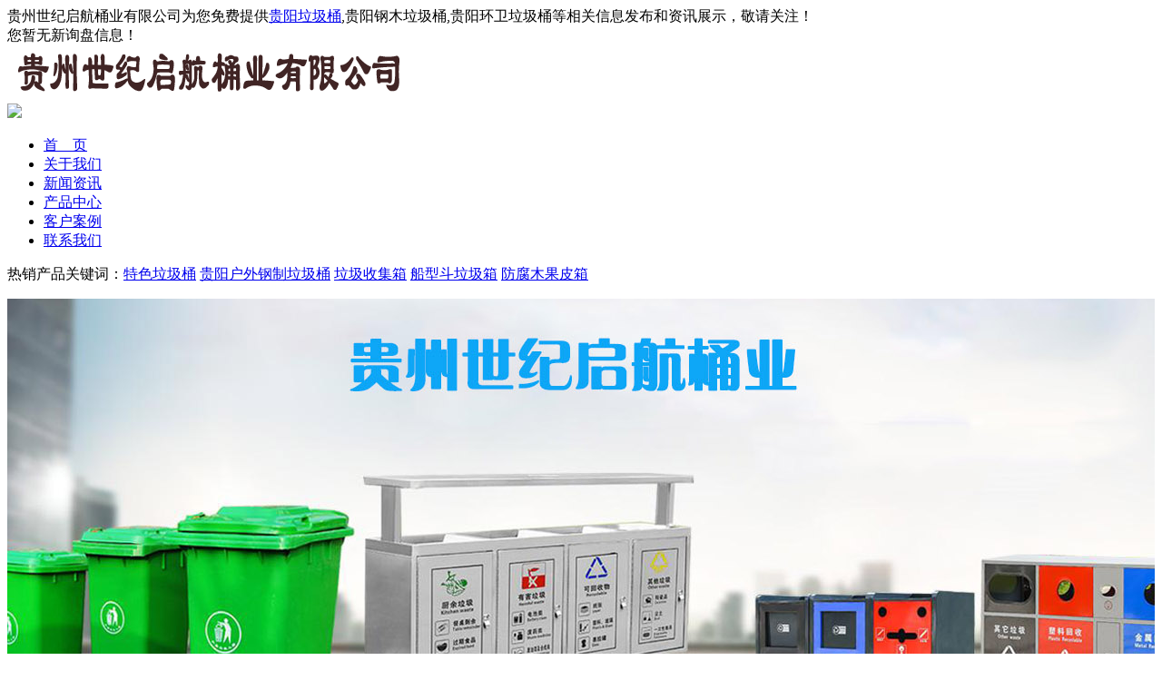

--- FILE ---
content_type: text/html
request_url: http://www.gzsjqhty.com/
body_size: 7669
content:
<!DOCTYPE HTML>
<html>
<head>
	<meta charset="gb2312" />
	<meta http-equiv="X-UA-Compatible" content="IE=edge"/>
    <meta name="baidu-site-verification" content="jiBSCr727h" />
	<title>贵阳垃圾桶|贵阳钢木垃圾桶|贵阳环卫垃圾桶|贵州世纪启航桶业有限公司</title>
	<meta name="Keywords" content="贵阳垃圾桶,贵阳钢木垃圾桶,贵阳环卫垃圾桶">
	<meta name="Description" content="贵州世纪启航桶业有限公司专业从事贵阳垃圾桶,贵阳钢木垃圾桶和贵阳环卫垃圾桶生产与销售,欢迎来电咨询贵阳垃圾桶,贵阳钢木垃圾桶,贵阳环卫垃圾桶等信息,咨询电话：18786660686"> 
	<link href="/template/nestgzsjqhty/pc/css/css.css" rel="stylesheet" type="text/css" >
	<script src="/template/nestgzsjqhty/pc/js/MSClass.js" type="text/javascript"></script>
<meta name="baidu-site-verification" content="code-DOYxWpiq5c" />
<script>
(function(){
    var bp = document.createElement('script');
    var curProtocol = window.location.protocol.split(':')[0];
    if (curProtocol === 'https') {
        bp.src = 'https://zz.bdstatic.com/linksubmit/push.js';
    }
    else {
        bp.src = 'http://push.zhanzhang.baidu.com/push.js';
    }
    var s = document.getElementsByTagName("script")[0];
    s.parentNode.insertBefore(bp, s);
})();
</script></head>
<body>
<div class="top_bj">
    <div id="top">
		<div class="top_l fl">贵州世纪启航桶业有限公司为您免费提供<a href="/">贵阳垃圾桶</a>,贵阳钢木垃圾桶,贵阳环卫垃圾桶等相关信息发布和资讯展示，敬请关注！</div>
		<div class="top_r fr">
			<script type="text/javascript" src="http://webapi.weidaoliu.com/msg/msgstat.ashx?shopid=21449"></script>
			<div class="clear"></div>
		</div>
		<div class="clear"></div>
	</div>
</div>
<div class="head_bj">
	<div id="head">
		<div class="logo fl"><img class="logo1" src="/img.ashx?shopid=21449&file=logo.png" alt="贵州世纪启航桶业有限公司"  /></div>
		<div class="tel fr"><img src="/template/nestgzsjqhty/pc/images/xb_06.png"></div>
		<div class="clear"></div>
	</div>
</div>
<div class="nav_bj">
	<div id="nav">
		<ul>
			<li class="no"><a href="/">首　页</a></li>
			<li><a href="/about.html">关于我们</a></li>
            <li><a href="/news.html">新闻资讯</a></li>
			<li><a href="/product.html">产品中心</a></li>
			<li><a href="/case.html">客户案例</a></li>
			<li><a href="/contact.html">联系我们</a></li>
		</ul>   
	</div>
</div>
<div class="sou_bj">
	<div id="sou">
		<span style=" float:left;">热销产品关键词：</span>
		<a href="/product923611.html" target="_blank">特色垃圾桶</a> <a href="/product923616.html" target="_blank">贵阳户外钢制垃圾桶</a> <a href="/product923601.html" target="_blank">垃圾收集箱</a> <a href="/product923602.html" target="_blank">船型斗垃圾箱</a> <a href="/product923603.html" target="_blank">防腐木果皮箱</a> 
		
		<div class="sou_sou fr">
			<table cellpadding="0" cellspacing="0" width="100%" border="0">
				<tr>
				<td valign="top" align="right">
				<div class="isearch">
					
				</div>		
				</td>
				</tr>
			</table>
			<div class="clear"></div>
		</div>
	</div>
</div>
<div style="width:100%;overflow-x:hidden;">
	<div style="width:1000px;margin:0 auto;">
		<div style="width:1920px; height:457px; margin-left:-460px;">	
			<div class="fullwidthbanner-container">
				<div class="fullwidthbanner" id="fullwidthbanner">
					<ul>
						<li><img src=""></li>
						<li><img src=""></li>
						<li><img src=""></li>
					</ul>
				</div>
				
				<script type="text/javascript">
				
					var picarr = new Array();

					picarr[1] = "/img.ashx?shopid=21449&no=true&file=20200310091512.jpg";picarr[2] = "/img.ashx?shopid=21449&no=true&file=20200310091526.jpg";picarr[3] = "/img.ashx?shopid=21449&no=true&file=20200310091540.jpg";

					var fullwidthbannerImg = document.getElementById('fullwidthbanner').getElementsByTagName('img');
					for ( var i=1; i<=fullwidthbannerImg.length; i++ )
					{	
						fullwidthbannerImg[i-1].src = picarr[i];
					}

				</script>

			</div>
		</div>
	</div>
</div>
<div class="banner_yin"></div>
<div id="prod">
	<div class="left fl">
		<div class="left_tit">产品中心</div>	
		<div class="left_list">
			<ul>
				
					<li class="list-t"><a href="/protype118802.html" title="贵阳垃圾桶" target="_blank">贵阳垃圾桶</a></li>
                                            
                                
					<li class="list-t"><a href="/protype118801.html" title="贵阳垃圾箱" target="_blank">贵阳垃圾箱</a></li>
                                            
                                
			</ul>
		</div>
		<div class="left_b"></div>
	</div>
	<div class="right fr">
		<div class="right_tit">
			<div class="right_l fl">产品展示 <span>| Products</span></div>
			<div class="right_more fr"><a rel="nofollow" href="/product.html" target="_blank">更多...</a></div>
			<div class="clear"></div>
		</div>
		<div class="clear"></div>
		<div class="right_b">
			<ul>
				
					<li>
						<div class="prod_tu"><a href="/product923601.html" target="_blank"><img src="/img.ashx?shopid=21449&file=202003111716471941454215036.jpg" alt="垃圾收集箱" width="214" height="185"></a></div>
						<div class="prod_wz"><a href="/product923601.html" title="垃圾收集箱" target="_blank">垃圾收集箱</a></div>
					</li>
				
					<li>
						<div class="prod_tu"><a href="/product923602.html" target="_blank"><img src="/img.ashx?shopid=21449&file=202003111741349191454266804.jpg" alt="船型斗垃圾箱" width="214" height="185"></a></div>
						<div class="prod_wz"><a href="/product923602.html" title="船型斗垃圾箱" target="_blank">船型斗垃圾箱</a></div>
					</li>
				
					<li>
						<div class="prod_tu"><a href="/product923603.html" target="_blank"><img src="/img.ashx?shopid=21449&file=202003121110391581454286799.jpg" alt="防腐木果皮箱" width="214" height="185"></a></div>
						<div class="prod_wz"><a href="/product923603.html" title="防腐木果皮箱" target="_blank">防腐木果皮箱</a></div>
					</li>
				
					<li>
						<div class="prod_tu"><a href="/product923604.html" target="_blank"><img src="/img.ashx?shopid=21449&file=202003121122083851454246063.jpg" alt="旧衣物回收箱" width="214" height="185"></a></div>
						<div class="prod_wz"><a href="/product923604.html" title="旧衣物回收箱" target="_blank">旧衣物回收箱</a></div>
					</li>
				
					<li>
						<div class="prod_tu"><a href="/product923605.html" target="_blank"><img src="/img.ashx?shopid=21449&file=202003121122521351454236388.jpg" alt="垃圾房" width="214" height="185"></a></div>
						<div class="prod_wz"><a href="/product923605.html" title="垃圾房" target="_blank">垃圾房</a></div>
					</li>
				
					<li>
						<div class="prod_tu"><a href="/product923606.html" target="_blank"><img src="/img.ashx?shopid=21449&file=202003121123390571454214735.jpg" alt="户外垃圾箱" width="214" height="185"></a></div>
						<div class="prod_wz"><a href="/product923606.html" title="户外垃圾箱" target="_blank">户外垃圾箱</a></div>
					</li>
				
					<li>
						<div class="prod_tu"><a href="/product923607.html" target="_blank"><img src="/img.ashx?shopid=21449&file=202003121125152141454275169.jpg" alt="环卫垃圾箱" width="214" height="185"></a></div>
						<div class="prod_wz"><a href="/product923607.html" title="环卫垃圾箱" target="_blank">环卫垃圾箱</a></div>
					</li>
				
					<li>
						<div class="prod_tu"><a href="/product923608.html" target="_blank"><img src="/img.ashx?shopid=21449&file=202003121130025911454277449.jpg" alt="贵阳果皮箱" width="214" height="185"></a></div>
						<div class="prod_wz"><a href="/product923608.html" title="贵阳果皮箱" target="_blank">贵阳果皮箱</a></div>
					</li>
				
					<li>
						<div class="prod_tu"><a href="/product923609.html" target="_blank"><img src="/img.ashx?shopid=21449&file=202003121131122471454272258.jpg" alt="贵州果皮箱" width="214" height="185"></a></div>
						<div class="prod_wz"><a href="/product923609.html" title="贵州果皮箱" target="_blank">贵州果皮箱</a></div>
					</li>
					 
			</ul>
		</div>
	</div>
	<div class="clear"></div>
	<div style=" margin-top:15px; margin-bottom:30px;"><img src="/template/nestgzsjqhty/pc/images/xb_63.jpg"></div>
</div>
<div class="com_bj">
	<div id="company">
		<div class="com_video fl">
			<img src="/template/nestgzsjqhty/pc/images/iabout_v.jpg"/>
		</div>
		<div class="com_wz fr">
			<p>走进我们</p>
			贵州世纪启航桶业有限公司专业从事贵阳垃圾桶,贵阳钢木垃圾桶和贵阳环卫垃圾桶生产与销售,贵州世纪启航桶业有限公司创建于二0一0年，座落于中国避暑之都、高原明珠贵阳市花溪区，位于花溪区，紧邻贵阳环城高速。环境优美，人杰地灵，交通便利。经过十几年的不断发展壮大，现已成为贵州省及西南地区规模较大的环卫设施、设备生产企业之一。<br/>公司紧跟时代步伐，以人为本、与时俱进。本着“缔造世纪启航桶业品牌，美化人...</br>
			<a rel="nofollow" class="iaboutc" href="/about.html" target="_blank"><span>+查看更多</span></a>　　
			<a rel="nofollow" class="iaboutc" href="/contact.html" target="_blank"><span>+联系我们</span></a>
		</div>
		<div class="clear"></div>
	</div>
</div>
<div id="newpord">
	<div class="newprod_tit"></div>
	<div class="nprod_b">
		<div class="anniu fl" id="LeftButton"><img src="/template/nestgzsjqhty/pc/images/xb_31.jpg"></div>
		<div class="nprod_bq fl" id="CSSBox" >
			<ul  id="CSSContent">
				
					<li>
						<div class="tu"><a href="/product923602.html" target="_blank"><img src="/img.ashx?shopid=21449&file=202003111741349191454266804.jpg" alt="船型斗垃圾箱" width="222" height="191"></a></div>
						<div class="wz"><a href="/product923602.html" title="船型斗垃圾箱" target="_blank">船型斗垃圾箱</a></div>
					</li>
				
					<li>
						<div class="tu"><a href="/product923603.html" target="_blank"><img src="/img.ashx?shopid=21449&file=202003121110391581454286799.jpg" alt="防腐木果皮箱" width="222" height="191"></a></div>
						<div class="wz"><a href="/product923603.html" title="防腐木果皮箱" target="_blank">防腐木果皮箱</a></div>
					</li>
				
					<li>
						<div class="tu"><a href="/product923605.html" target="_blank"><img src="/img.ashx?shopid=21449&file=202003121122521351454236388.jpg" alt="垃圾房" width="222" height="191"></a></div>
						<div class="wz"><a href="/product923605.html" title="垃圾房" target="_blank">垃圾房</a></div>
					</li>
				
					<li>
						<div class="tu"><a href="/product923606.html" target="_blank"><img src="/img.ashx?shopid=21449&file=202003121123390571454214735.jpg" alt="户外垃圾箱" width="222" height="191"></a></div>
						<div class="wz"><a href="/product923606.html" title="户外垃圾箱" target="_blank">户外垃圾箱</a></div>
					</li>
				
					<li>
						<div class="tu"><a href="/product923607.html" target="_blank"><img src="/img.ashx?shopid=21449&file=202003121125152141454275169.jpg" alt="环卫垃圾箱" width="222" height="191"></a></div>
						<div class="wz"><a href="/product923607.html" title="环卫垃圾箱" target="_blank">环卫垃圾箱</a></div>
					</li>
				
					<li>
						<div class="tu"><a href="/product923612.html" target="_blank"><img src="/img.ashx?shopid=21449&file=202110231658030421454231577.jpg" alt="贵州垃圾分类亭" width="222" height="191"></a></div>
						<div class="wz"><a href="/product923612.html" title="贵州垃圾分类亭" target="_blank">贵州垃圾分类亭</a></div>
					</li>
				
					<li>
						<div class="tu"><a href="/product923613.html" target="_blank"><img src="/img.ashx?shopid=21449&file=202110231701029791454263639.jpg" alt="贵阳垃圾分类亭" width="222" height="191"></a></div>
						<div class="wz"><a href="/product923613.html" title="贵阳垃圾分类亭" target="_blank">贵阳垃圾分类亭</a></div>
					</li>
				
					<li>
						<div class="tu"><a href="/product923614.html" target="_blank"><img src="/img.ashx?shopid=21449&file=202110231714564961454276402.jpg" alt="垃圾分类亭厂家" width="222" height="191"></a></div>
						<div class="wz"><a href="/product923614.html" title="垃圾分类亭厂家" target="_blank">垃圾分类亭厂家</a></div>
					</li>
				
					<li>
						<div class="tu"><a href="/product923615.html" target="_blank"><img src="/img.ashx?shopid=21449&file=202110231706205731454250568.jpg" alt="贵州垃圾箱" width="222" height="191"></a></div>
						<div class="wz"><a href="/product923615.html" title="贵州垃圾箱" target="_blank">贵州垃圾箱</a></div>
					</li>
					 
			</ul>
		</div>
		<div class="anniu fr" id="RightButton"><img src="/template/nestgzsjqhty/pc/images/xb_28.jpg"></div>
		<div class="clear"></div>
		<script type="text/javascript">

		new Marquee(

		{
			MSClass	  : ["CSSBox","CSSContent"],

			Direction : 2,

			PrevBtnID : "LeftButton",

			NextBtnID : "RightButton",

			Step	  : 0.3,

			Width	  : 1024,

			Height	  : 0,

			Timer	  : 20,

			DelayTime : 3000,

			WaitTime  : 1,

			ScrollStep: 256,

			SwitchType: 0,

			AutoStart : true

		});

		</script>
	</div>
</div>
<div class="clear"></div>
<div class="nprod_more">
	<div id="nprod_more">
		<a rel="nofollow" href="/product.html" target="_blank"><img src="/template/nestgzsjqhty/pc/images/xb_37.jpg"></a>
	</div>
</div>

<div class="youshi_bj1">
	<div class="youshi_w">
		<div class="youshi_l">
			<div class="youshi1">			创建于二0一0年，从事环卫设备行业10余年，经验丰富。
			</div>
			<div class="youshi2">		座落于中国避暑之都、高原明珠贵阳市花溪区，位于花溪区，紧邻贵阳环城高速。
			</div>
			<div class="youshi3">		严格把握生产质量，严格监管安装质量，通过公司全体员工的努力，公司在客户和同行中得到一致认可。
			</div>
		</div>
		<div class="youshi_r">       <div class="youshi4">          经过十几年的不断发展壮大，现已成为贵州省及西南地区规模较大的环卫设施、设备生产企业之一。
			</div>
			<div class="youshi5">		严格完备的质检手段，规范科学的管理体系，独具慧眼的产品开发，加上适中的价格及完善的售后服务，产品畅销全国各地。
			</div>
			<div class="youshi6">		公司员工精诚团结，大胆革新，专业生产的果皮箱、垃圾桶、垃圾车、移动公厕、护栏等，规格繁多，式样别致新颖，有不锈钢、钢板喷塑等多种材料应客户要求设计制作。
			</div>
		</div>	
	</div>	
</div>

<!--应用案例-->

<div id="anli">
	<div class="anli_tit"></div>
	<div class="anli_b">
		<div class="anli_anniu fl" id="LeftButton2"><img src="/template/nestgzsjqhty/pc/images/xb_31.jpg"></div>
		<div class="anli_bq fl"  id="CSSBox2">
			<ul id="CSSContent2">
				
					<li>
						<div class="anli_tu"><a href="/case134542.html" target="_blank"><img src="/img.ashx?shopid=21449&file=20200316044715.jpg" alt="2.5立方垃圾收集箱" width="218" height="178" ></a></div>
						<div class="anli_wz"><a href="/case134542.html" title="2.5立方垃圾收集箱" target="_blank">2.5立方垃圾收集箱</a></div>
					</li>
				
					<li>
						<div class="anli_tu"><a href="/case134543.html" target="_blank"><img src="/img.ashx?shopid=21449&file=20200316044751.jpg" alt="多分类垃圾桶" width="218" height="178" ></a></div>
						<div class="anli_wz"><a href="/case134543.html" title="多分类垃圾桶" target="_blank">多分类垃圾桶</a></div>
					</li>
				
					<li>
						<div class="anli_tu"><a href="/case134544.html" target="_blank"><img src="/img.ashx?shopid=21449&file=20200316044835.jpg" alt="垃圾收集箱" width="218" height="178" ></a></div>
						<div class="anli_wz"><a href="/case134544.html" title="垃圾收集箱" target="_blank">垃圾收集箱</a></div>
					</li>
				
					<li>
						<div class="anli_tu"><a href="/case134545.html" target="_blank"><img src="/img.ashx?shopid=21449&file=20200316044851.jpg" alt="垃圾屋" width="218" height="178" ></a></div>
						<div class="anli_wz"><a href="/case134545.html" title="垃圾屋" target="_blank">垃圾屋</a></div>
					</li>
				
					<li>
						<div class="anli_tu"><a href="/case134546.html" target="_blank"><img src="/img.ashx?shopid=21449&file=20200316044930.jpg" alt="智能分类垃圾桶" width="218" height="178" ></a></div>
						<div class="anli_wz"><a href="/case134546.html" title="智能分类垃圾桶" target="_blank">智能分类垃圾桶</a></div>
					</li>
				
					<li>
						<div class="anli_tu"><a href="/case134547.html" target="_blank"><img src="/img.ashx?shopid=21449&file=20200316045018.jpg" alt="660升垃圾桶" width="218" height="178" ></a></div>
						<div class="anli_wz"><a href="/case134547.html" title="660升垃圾桶" target="_blank">660升垃圾桶</a></div>
					</li>
				
					<li>
						<div class="anli_tu"><a href="/case134548.html" target="_blank"><img src="/img.ashx?shopid=21449&file=20200316045056.jpg" alt="手推车" width="218" height="178" ></a></div>
						<div class="anli_wz"><a href="/case134548.html" title="手推车" target="_blank">手推车</a></div>
					</li>
				
			</ul>
		</div>
		<div class="anli_anniu fr" id="RightButton2"><img src="/template/nestgzsjqhty/pc/images/xb_28.jpg"></div>
		<div class="clear"></div>
		
		<script type="text/javascript">

		new Marquee(

		{

		MSClass	  : ["CSSBox2","CSSContent2"],

		Direction : 2,

		PrevBtnID : "LeftButton2",

		NextBtnID : "RightButton2",

		Step	  : 0.3,

		Width	  : 1040,

		Height	  : 0,

		Timer	  : 20,

		DelayTime : 3000,

		WaitTime  : 1,

		ScrollStep: 260,

		SwitchType: 0,

		AutoStart : true

		});

		</script>

	</div>  
</div>
<div id="news">
	<div class="news_xian"></div>
	<div class="news_l fl">
		<div class="news_tit">
			<div class="newstit_l fl"><h3>新闻资讯</h3></div>
			<div class="newstit_r fr"><a rel="nofollow" href="/news.html" target="_blank">+更多</a></div>
			<div class="clear"></div>
		</div>
		<div class="news_wz"      >
				
		</div>	
		<div class="clear"></div>	
		<div class="news_bq">
			<ul>
				 
					<li><span>【2026-01-05】</span><a href="/news1156065.html" target="_blank">钢木垃圾桶的主要分类及选购要点</a></li> 
				 
					<li><span>【2025-12-20】</span><a href="/news1155525.html" target="_blank">广告垃圾箱的核心工程与功能</a></li> 
				 
					<li><span>【2025-12-05】</span><a href="/news1154560.html" target="_blank">四分类塑料垃圾桶的生产工艺流程</a></li> 
				 
					<li><span>【2025-11-11】</span><a href="/news1152443.html" target="_blank">如何选择合适的材质制作广告垃圾桶？</a></li> 
				 
					<li><span>【2025-11-06】</span><a href="/news1152238.html" target="_blank">环卫垃圾箱的材质有哪些</a></li> 
				 
					<li><span>【2025-10-30】</span><a href="/news1150679.html" target="_blank">浅谈环卫垃圾桶的主要应用领域</a></li> 
				 
					<li><span>【2025-10-14】</span><a href="/news1148247.html" target="_blank">钢木垃圾桶的主要特点介绍</a></li> 
				 
					<li><span>【2025-09-06】</span><a href="/news1143116.html" target="_blank">勾臂式垃圾箱的核心结构与工作原理</a></li> 
				
			</ul>
		</div>
	</div>
	<div class="callus fr">
		<div class="news_tit">
			<div class="newstit_l fl"><h3>联系我们</h3></div>
			<div class="newstit_r fr"><a rel="nofollow" href="/contact.html" target="_blank">+更多</a></div>
			<div class="clear"></div>
		</div> 
		
		<div class="callus_img">
			<img src="/template/nestgzsjqhty/pc/images/itel_bg.jpg"align="left">
		</div>  

		<div class="callus_wz">
			
			联系人：杨经理<br>

			手  机：0851-83616366<br>

			邮  箱：<a rel="nofollow" href="mailto:380795937@qq.com" target="_blank">380795937@qq.com</a><br>

			网  址：www.gzsjqhty.com<br>
                        地  址：贵州省长顺县广顺镇广顺经济开发区轻工业园区（万顺豪）<br>
                       
		</div> 
	</div>
	<div class="clear"></div>
</div>
<div class="link_bj">
	<div id="link">LINK 商盟成员　|　　
		
	</div>
</div>
<div class="foot_bj">
	<div class="foot_t"></div>
	<div id="foot">
		<div class="foot_nav">
			<ul>
				<li class="no"><a rel="nofollow" href="/">首　页</a></li>
				<li><a rel="nofollow" href="/about.html">关于我们</a><span>/</span></li>
				<li><a rel="nofollow" href="/product.html">产品中心</a><span>/</span></li>
				<li><a rel="nofollow" href="/news.html">新闻资讯</a><span>/</span></li>
				<li><a rel="nofollow" href="/contact.html">联系我们</a><span>/</span></li>
				<li><a href="/sitemap.html">网站地图</a><span>/</span></li>
				<li><a href="/sitemap.xml">XML</a><span>/</span></li>
				<li><a href="/4g/" target="_blank">手机网站</a><span>/</span></li>
				<li><a rel="nofollow" href="/">返回顶部</a><span>/</span></li>
				
			</ul>   
		</div>
		<div class="foot_yin"><img src="/template/nestgzsjqhty/pc/images/xb_94.jpg"></div>

		<div class="foot_l fl">
			<div class="foot_bottom">
				<div class="copyright"> 
				 Copyright&copy; www.gzsjqhty.com(<a rel="nofollow" href="javascript:copyURL();" target="_parent">复制链接</a>)贵州世纪启航桶业有限公司<br />
				 <p>贵阳垃圾桶哪家好？贵阳钢木垃圾桶报价是多少？贵阳环卫垃圾桶质量怎么样？贵州世纪启航桶业有限公司专业承接贵阳垃圾桶,贵阳钢木垃圾桶,贵阳环卫垃圾桶,电话:0851-83616366</p>
				</div>
				<div class="cityspread"> <p>热门城市推广:</p>
					<p>
						<div class="cnzz">
							<div class="zhuchao" style="display:inline-block;">
							<script type="text/javascript" src="http://webapi.weidaoliu.com/cmode/"></script>	
							<script type="text/javascript" src="http://webapi.weidaoliu.com/year/2018-03-14/"></script>
							Powered by <a href="http://www.nestcms.com" rel="nofollow" target="_blank">筑巢ECMS</a>
							<a rel="nofollow" href="http://beian.miit.gov.cn" target="_blank"></a>
							</div>
						</div>
					</p>
				</div>
			</div>
			联系地址：贵州省长顺县广顺镇广顺经济开发区轻工业园区（万顺豪）　全国服务热线：0851-83616366<br>
			电子邮箱：<a rel="nofollow" href="mailto:380795937@qq.com">380795937@qq.com</a>
			手  机：0851-83616366/杨经理
		 	<div style="width:300px;margin:0 auto; padding:20px 0;">
		 		
		 	</div>
		 
		</div>
		
		<div class="clear"></div>
	</div>
	
</div>


<script>(function() {var _53code = document.createElement("script");_53code.src = "https://tb.53kf.com/code/code/106b33997c0e45d46b88b549fc6aa12b6/1";var s = document.getElementsByTagName("script")[0]; s.parentNode.insertBefore(_53code, s);})();</script>
	<script src="/template/nestgzsjqhty/pc/js/jquery-1.8.3.min.js"></script>
	<script src="/template/nestgzsjqhty/pc/js/jquery.banner.revolution.min.js"></script>
	<script src="/template/nestgzsjqhty/pc/js/banner.js"></script>
</body>
</html>